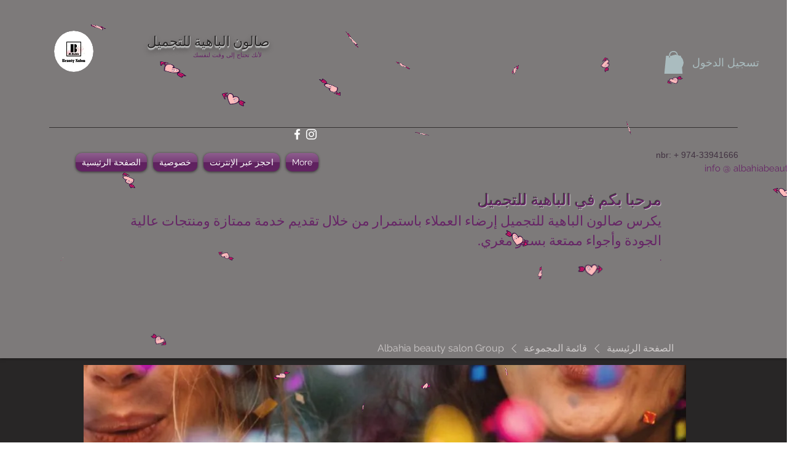

--- FILE ---
content_type: text/javascript; charset=utf-8
request_url: https://w-wmse-app.herokuapp.com/get_script/a78390f8-f442-4fac-bf5d-779f11a1f247.js
body_size: 6407
content:
class WWmseUtils { static isHomepage() { const pathname = window.location.pathname; const langCodePattern = /^\/[a-z]{2}(\/)?$/; return pathname === "/" || pathname === "" || langCodePattern.test(pathname); } static isSamePathname(urlToCheck) { try { urlToCheck = decodeURIComponent(urlToCheck); let url = new URL(urlToCheck); return url.pathname === window.location.pathname; } catch (e) { return false; } } } if (window.WWMSE_SCRIPT_INJECTED === undefined) { console.log('%c------ 3D Seasonal Effects by Effective Apps is Initializing ------', 'color: cyan'); console.log('%c------ Contact us at support@effectify.co for help and questions about the app ------', 'color: cyan'); window.WWMSE_SCRIPT_INJECTED = true; if (location.href.indexOf("wwmsePreview=true") === -1) { document.head.appendChild(document.createElement('style')).textContent = '[effective-apps-decoration="true"] { display: none !important; } '; }function addCssToDocument(css){ var style = document.createElement('style'); style.innerText = css; document.head.appendChild(style); } addCssToDocument('[effective-apps-decoration="true"] { zoom: 0.8; } @media all and (max-width: 600px) { [effective-apps-decoration="true"] { zoom: 0.7 !important; } }'); function GenericImageEffect(numberOfImages=30) {
    var falling = true;
    TweenLite.set("#eaAppsContainer",{perspective:600});
    var container = document.getElementById("eaAppsContainer"),	w = window.innerWidth , h = window.innerHeight;
    for (i=0; i < numberOfImages; i++){
         var Div = document.createElement('span');
         TweenLite.set(Div,{attr:{class:'dot'},x:R(0,w),y:R(-200,-150),z:R(-200,200)});
         container.appendChild(Div);
         bindAnimation(Div, h);
    }
}

function bindAnimation(elm, h){
    TweenMax.to(elm,R(6,15),{y:h+100,ease:Linear.easeNone,repeat:-1,delay:-15});
    TweenMax.to(elm,R(4,8),{x:'+=100',rotationZ:R(0,180),repeat:-1,yoyo:true,ease:Sine.easeInOut});
    TweenMax.to(elm,R(2,8),{rotationX:R(0,360),rotationY:R(0,360),repeat:-1,yoyo:true,ease:Sine.easeInOut,delay:-5});
};

function R(min,max) {return min+Math.random()*(max-min)};

function main() {
    window.EFFECTIVE_APPS_WWMSE_EFFECT_LOCATION = '1';
    window.EFFECTIVE_APPS_WWMSE_EFFECT_SPECIFIC_PAGES = '';
    if (location.href.indexOf('wwmsePreview=true') > -1) {
        window.EFFECTIVE_APPS_WWMSE_EFFECT_LOCATION = '1';
    }

    let initialDisplay = "block";
    if ('2' === window.EFFECTIVE_APPS_WWMSE_EFFECT_LOCATION) {
        if (!WWmseUtils.isHomepage()) {
            initialDisplay = "none";
        }

        const fallingEffectsObserver = new MutationObserver(mutations => {
            mutations.forEach(() => {
                if (window.FALLING_EFFECTS_LAST_HREF !== window.location.href) {
                    window.FALLING_EFFECTS_LAST_HREF = window.location.href;
                    if (WWmseUtils.isHomepage()) {
                        document.getElementById("eaAppsContainer").style.display = "block";
                    } else {
                        document.getElementById("eaAppsContainer").style.display = "none";
                    }
                }
            });
        });
        fallingEffectsObserver.observe(document.body, {
            childList: true,
            subtree: true
        });
    } else if ('3' === window.EFFECTIVE_APPS_WWMSE_EFFECT_LOCATION) {
        const fallingEffectsSpecificPagesList = window.EFFECTIVE_APPS_WWMSE_EFFECT_SPECIFIC_PAGES.split(",");
        let initialDisplay = "none";
        for (let specificPageUrl of fallingEffectsSpecificPagesList) {
            if (WWmseUtils.isSamePathname(specificPageUrl)) {
                initialDisplay = "block";
                break;
            }
        }

        const fallingEffectsObserver = new MutationObserver(mutations => {
            mutations.forEach(() => {
                if (window.FALLING_EFFECTS_LAST_HREF !== window.location.href) {
                    window.FALLING_EFFECTS_LAST_HREF = window.location.href;
                    let shouldShowFallingEffect = false;
                    for (let specificPageUrl of fallingEffectsSpecificPagesList) {
                        if (WWmseUtils.isSamePathname(specificPageUrl)) {
                            shouldShowFallingEffect = true;
                            break;
                        }
                    }

                    if (shouldShowFallingEffect) {
                        document.getElementById("eaAppsContainer").style.display = "block";
                    } else {
                        document.getElementById("eaAppsContainer").style.display = "none";
                    }
                }
            });
        });
        fallingEffectsObserver.observe(document.body, {
            childList: true,
            subtree: true
        });
    }

    jQuery('body').prepend('<div style="display: ' + initialDisplay + '; position: fixed;z-index: 9999;left: 0;right: 0;bottom: 0;pointer-events: none;" id="eaAppsContainer"></div>');
    loadScript('https://cdnjs.cloudflare.com/ajax/libs/gsap/3.5.1/gsap.min.js', function() {
        jQuery('head').prepend('<style>html, body, #eaAppsContainer {width:100%; height:100%; }.dot{width:35px; height:35px; position:absolute; background: url(https://static.wixstatic.com/media/e4256a_4b60d8151d1d45e280e193fe5d4edc25~mv2.png); background-size: 100% 100%;}</style>');
  	    GenericImageEffect(parseInt('28'));
    });
}

function loadScript(url, success){
     var script = document.createElement('script');
     script.src = url;
     var head = document.getElementsByTagName('head')[0],
     done = false;
     head.appendChild(script);
     // Attach handlers for all browsers
    script.onload = script.onreadystatechange = function() {
        if (!done && (!this.readyState || this.readyState == 'loaded' || this.readyState == 'complete')) {
             done = true;
             success();
             script.onload = script.onreadystatechange = null;
             head.removeChild(script);
        }
    };
}

function loadTweenLite() {
    if (typeof TweenLite === 'undefined') {
        loadScript('https://cdnjs.cloudflare.com/ajax/libs/gsap/2.1.3/TweenMax.min.js', main);
    }
    else {
        main();
    }
}

if (typeof jQuery === 'undefined') {
    loadScript('https://cdnjs.cloudflare.com/ajax/libs/jquery/3.4.1/jquery.min.js', loadTweenLite);
} else {
    loadTweenLite();
}}